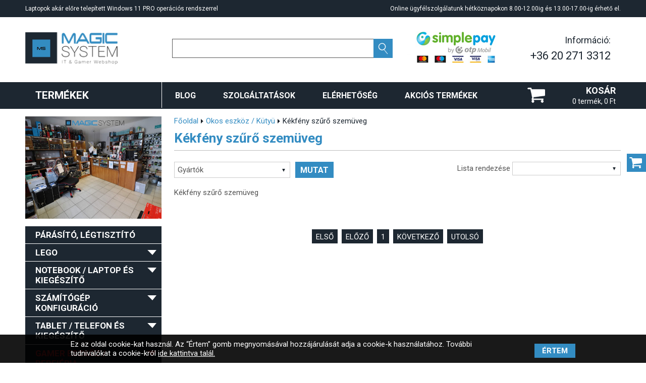

--- FILE ---
content_type: text/html; charset=utf-8
request_url: https://www.magicsystem.hu/hu/kategoriak/kekfeny-szuro-szemuveg
body_size: 10272
content:
<!DOCTYPE html>
<html lang="hu">
<head>
<meta http-equiv="content-type" content="text/html; charset=UTF-8">
<meta name="viewport" content="width=device-width, initial-scale=1.0, user-scalable=no">
<link rel="dns-prefetch" href="//fonts.googleapis.com">
<link rel="dns-prefetch" href="//connect.facebook.net">
<link rel="dns-prefetch" href="//ajax.googleapis.com">
<link href="/icon.57.png" rel="apple-touch-icon" type="image/png">
<link href="/icon.72.png" rel="apple-touch-icon" type="image/png" sizes="72x72">
<link href="/icon.114.png" rel="apple-touch-icon" type="image/png" sizes="114x114">
<link rel="icon" href="/favicon.png">
<title>Kékfény szűrő szemüveg | Magic System Számítástechnika - Kapuvár</title>
<meta name="description" content="Kékfény szűrő szemüveg">
<meta property="og:title" content="Kékfény szűrő szemüveg | Magic System Számítástechnika - Kapuvár">
<meta property="og:site_name" content="Magic System Számítástechnika - Kapuvár">
<meta property="og:url" content="https://www.magicsystem.hu/hu/kategoriak/kekfeny-szuro-szemuveg">
<meta property="og:type" content="website">
<meta property="og:description" content="Kékfény szűrő szemüveg">
<meta property="og:image" content="https://www.magicsystem.hu/logo_for_fb.png?v=516">
<meta property="og:image:width" content="350">
<meta property="og:image:height" content="210">
<link href="https://fonts.googleapis.com/css?family=Roboto:400,700&display=swap&subset=latin-ext" rel="stylesheet">
<link rel="stylesheet" type="text/css" href="/css/font-awesome.min.css" media="all">
<link rel="stylesheet" type="text/css" href="/css/style.min.css?v=20" media="all">
<link rel="preload" href="/css/jquery-ui.css" as="style">
<link rel="preload" href="/css/colorbox.css" as="style">
<link rel="preload" href="/css/cookie_accept.css" as="style">
<link rel="preload" href="//ajax.googleapis.com/ajax/libs/jquery/1.12.4/jquery.min.js" as="script">
<script type="text/javascript">
var jQl={q:[],dq:[],gs:[],ready:function(a){"function"==typeof a&&jQl.q.push(a);return jQl},getScript:function(a,c){jQl.gs.push([a,c])},unq:function(){for(var a=0;a<jQl.q.length;a++)jQl.q[a]();jQl.q=[]},ungs:function(){for(var a=0;a<jQl.gs.length;a++)jQuery.getScript(jQl.gs[a][0],jQl.gs[a][1]);jQl.gs=[]},bId:null,boot:function(a){"undefined"==typeof window.jQuery.fn?jQl.bId||(jQl.bId=setInterval(function(){jQl.boot(a)},25)):(jQl.bId&&clearInterval(jQl.bId),jQl.bId=0,jQl.unqjQdep(),jQl.ungs(),jQuery(jQl.unq()), "function"==typeof a&&a())},booted:function(){return 0===jQl.bId},loadjQ:function(a,c){setTimeout(function(){var b=document.createElement("script");b.src=a;document.getElementsByTagName("head")[0].appendChild(b)},1);jQl.boot(c)},loadjQdep:function(a){jQl.loadxhr(a,jQl.qdep)},qdep:function(a){a&&("undefined"!==typeof window.jQuery.fn&&!jQl.dq.length?jQl.rs(a):jQl.dq.push(a))},unqjQdep:function(){if("undefined"==typeof window.jQuery.fn)setTimeout(jQl.unqjQdep,50);else{for(var a=0;a<jQl.dq.length;a++)jQl.rs(jQl.dq[a]); jQl.dq=[]}},rs:function(a){var c=document.createElement("script");document.getElementsByTagName("head")[0].appendChild(c);c.text=a},loadxhr:function(a,c){var b;b=jQl.getxo();b.onreadystatechange=function(){4!=b.readyState||200!=b.status||c(b.responseText,a)};try{b.open("GET",a,!0),b.send("")}catch(d){}},getxo:function(){var a=!1;try{a=new XMLHttpRequest}catch(c){for(var b=["MSXML2.XMLHTTP.5.0","MSXML2.XMLHTTP.4.0","MSXML2.XMLHTTP.3.0","MSXML2.XMLHTTP","Microsoft.XMLHTTP"],d=0;d<b.length;++d){try{a= new ActiveXObject(b[d])}catch(e){continue}break}}finally{return a}}};if("undefined"==typeof window.jQuery){var $=jQl.ready,jQuery=$;$.getScript=jQl.getScript};
	jQl.loadjQ('//ajax.googleapis.com/ajax/libs/jquery/1.12.4/jquery.min.js');
	jQl.loadjQdep('//ajax.googleapis.com/ajax/libs/jqueryui/1.11.3/jquery-ui.min.js');
	jQl.loadjQdep('/js/jquery.colorbox-min.js');
var currency_code = 'HUF';
var conversion_tracking = {
    services: ['facebook', 'gtm', 'arukereso'],
    events: [],
    clear: function() {this.events=[]},
    push: function(event) {this.events.push(event);document.dispatchEvent(new CustomEvent('conversionEventAdded',{detail:this}))}
};
(function(t, r, a, c, k, i, n, g) {t['ROIDataObject'] = k;
t[k]=t[k]||function(){(t[k].q=t[k].q||[]).push(arguments)},t[k].c=i;n=r.createElement(a),
g=r.getElementsByTagName(a)[0];n.async=1;n.src=c;g.parentNode.insertBefore(n,g)
})(window, document, 'script', '//www.arukereso.hu/ocm/sdk.js', 'arukereso', 'hu');
var arukereso_conversion_public_key = 'uLJtAPq3KJaz7325G2Ztf6RXLC2Zdn7qPh3y';
</script>
<!-- Google Tag Manager -->
<script>(function(w,d,s,l,i){w[l]=w[l]||[];w[l].push({'gtm.start':
new Date().getTime(),event:'gtm.js'});var f=d.getElementsByTagName(s)[0],
j=d.createElement(s),dl=l!='dataLayer'?'&l='+l:'';j.async=true;j.src=
'https://www.googletagmanager.com/gtm.js?id='+i+dl;f.parentNode.insertBefore(j,f);
})(window,document,'script','dataLayer','GTM-NJLC3X5');</script>
<!-- End Google Tag Manager -->
<!-- Facebook Pixel Code -->
<script>
!function(f,b,e,v,n,t,s)
{if(f.fbq)return;n=f.fbq=function(){n.callMethod?
n.callMethod.apply(n,arguments):n.queue.push(arguments)};
if(!f._fbq)f._fbq=n;n.push=n;n.loaded=!0;n.version='2.0';
n.queue=[];t=b.createElement(e);t.async=!0;
t.src=v;s=b.getElementsByTagName(e)[0];
s.parentNode.insertBefore(t,s)}(window,document,'script',
'https://connect.facebook.net/en_US/fbevents.js');
 fbq('init', '706979216836077'); 
fbq('track', 'PageView');
</script>
<noscript>
 <img height="1" width="1" 
src="https://www.facebook.com/tr?id=706979216836077&ev=PageView
&noscript=1"/>
</noscript>
<!-- End Facebook Pixel Code -->
</head>
<body>
	
	<!-- Google Tag Manager (noscript) -->
	<noscript>
		<iframe src="https://www.googletagmanager.com/ns.html?id=GTM-NJLC3X5" height="0" width="0" style="display:none;visibility:hidden"></iframe>
	</noscript>
	<!-- End Google Tag Manager (noscript) -->
	
	<div id="page" class="clearfix">

		<header id="header" class="clearfix">
			<div id="top-line" class="clearfix">
				<div class="inner clearfix">
					<div class="left"><p>Laptopok akár előre telepített Windows 11 PRO operációs rendszerrel</p>
</div>
					<div class="right"><p>Online ügyfélszolgálatunk hétköznapokon 8.00-12.00ig és 13.00-17.00-ig érhető el.</p>
</div>
				</div>
			</div>
			<div class="inner clearfix">
				<div class="clearfix logo-wrapper">		
					<a href="/hu"><img class="logo" src="/logo.png?v=3" alt="Magic System" width="183" height="60"></a>
				</div>
				<div class="search-wrapper clearfix"><form method="get" action="/hu/kategoriak">
					<input type="text" class="input-text" value="" name="keyword"><input type="submit" value="Keresés">
				</form></div>
				<div class="simplepay">
					<img class="lazy" data-src="/images/simplepay_bankcard_logos_top_01.jpg" alt="SimplePay - Online bankkártyás fizetés" width="193" height="64">
				</div>
				<div class="phone">
					<div>Információ:</div>
					<div>+36 20 271 3312</div>
				</div>
			</div>
			<div class="clearfix" id="header-inside"><div class="inner clearfix">
				<div class="nav-rect">Termékek</div>
				<div class="nav-wrapper clearfix">
					<div id="mobile-menu" class="clearfix">
						<div class="fa fa-bars"></div>
						<span>Navigáció</span>
					</div>
					<nav class="clearfix">	
						<ul class="nav clearfix" id="main-menu">
							<li><a href="/hu/blog">Blog</a></li>
							<li><a href="/hu/szolgaltatasok">Szolgáltatások</a></li>
							<li><a href="/hu/elerhetoseg">Elérhetőség</a></li>
							<li><a href="/hu/akcios-termekek">AKCIÓS termékek</a></li>
						</ul>
					</nav>
				</div>
				<a href="/hu/kosar" class="cart-wrapper">
					<div>Kosár</div>
					<div class="input-cart">0 termék, 0 Ft</div>
				</a>
			</div></div>
		</header>
	
		<section class="clearfix" id="main">

			<div class="inner clearfix">
			
			<aside id="sidebar1">
				<div class="clearfix uzletfoto"> <img class="lazy" data-src="/files/uzlet.jpg" alt=""> </div><div class="clearfix"> <input type="hidden" id="category_alias" value="/hu/kategoriak/kekfeny-szuro-szemuveg">
<div class="shopnav-header">Termékek <div>+</div></div>
<ul class="nav clearfix shopnav"><li class=""><div><a href="/hu/kategoriak/parasito-legtisztito-1">Párásító, légtisztító</a></div></li><li class=""><div><a href="/hu/kategoriak/lego">LEGO</a></div><span class="down"></span><ul class="nav clearfix subcat"><li class=""><div><a href="/hu/kategoriak/star-wars">Star Wars™</a></div></li><li class=""><div><a href="/hu/kategoriak/technic">Technic™</a></div></li><li class=""><div><a href="/hu/kategoriak/city">City</a></div></li><li class=""><div><a href="/hu/kategoriak/viragok">Virágok</a></div></li><li class=""><div><a href="/hu/kategoriak/marvel">Marvel</a></div></li><li class=""><div><a href="/hu/kategoriak/classic">Classic</a></div></li><li class=""><div><a href="/hu/kategoriak/ninjago">NINJAGO®</a></div></li><li class=""><div><a href="/hu/kategoriak/creator-3-in-1">Creator 3 in 1</a></div></li><li class=""><div><a href="/hu/kategoriak/minecraft™">Minecraft™</a></div></li><li class=""><div><a href="/hu/kategoriak/speed-champions">Speed Champions</a></div></li><li class=""><div><a href="/hu/kategoriak/duplo">DUPLO®</a></div></li><li class=""><div><a href="/hu/kategoriak/dots">DOTS</a></div></li><li class=""><div><a href="/hu/kategoriak/minifigurak-1">Minifigurák</a></div></li><li class=""><div><a href="/hu/kategoriak/bluey">Bluey</a></div></li><li class=""><div><a href="/hu/kategoriak/super-mario">Super Mario</a></div></li><li class=""><div><a href="/hu/kategoriak/disney">Disney™</a></div></li><li class=""><div><a href="/hu/kategoriak/harry-potter">Harry Potter™</a></div></li><li class=""><div><a href="/hu/kategoriak/jurassic-world">Jurassic World™</a></div></li><li class=""><div><a href="/hu/kategoriak/friends">Friends</a></div></li><li class=""><div><a href="/hu/kategoriak/spiderman">Spiderman</a></div></li><li class=""><div><a href="/hu/kategoriak/icons">ICONS™</a></div></li><li class=""><div><a href="/hu/kategoriak/animal-crossing">Animal Crossing™</a></div></li></ul></li><li class=""><div><a href="/hu/kategoriak/notebook--laptop--kiegeszito">Notebook / Laptop és Kiegészítő</a></div><span class="down"></span><ul class="nav clearfix subcat"><li class="default"><div><a href="/hu/kategoriak/notebook-1">Notebook / Laptop</a></div><span class="down"></span><ul class="nav clearfix subcat"><li class=""><div><a href="/hu/kategoriak/msi-laptopok">Msi Laptopok</a></div></li><li class=""><div><a href="/hu/kategoriak/acer-laptopok">Acer Laptopok</a></div></li><li class=""><div><a href="/hu/kategoriak/dell-laptopok">DELL laptopok</a></div></li><li class=""><div><a href="/hu/kategoriak/asus-laptopok">Asus laptopok</a></div></li><li class=""><div><a href="/hu/kategoriak/lenovo-laptopok">Lenovo laptopok</a></div></li><li class=""><div><a href="/hu/kategoriak/hp-laptopok">HP laptopok</a></div></li><li class=""><div><a href="/hu/kategoriak/felujitott-laptop">Felújított laptop</a></div></li></ul></li><li class="red"><div><a href="/hu/kategoriak/gamer-notebook">Gamer notebook</a></div></li><li class=""><div><a href="/hu/kategoriak/laptop-kiegeszito">Laptop kiegészítők</a></div><span class="down"></span><ul class="nav clearfix subcat"><li class=""><div><a href="/hu/kategoriak/dokkolo">Dokkoló</a></div></li><li class=""><div><a href="/hu/kategoriak/billetnyuzet-matrica">Billetnyűzet Matrica</a></div></li><li class=""><div><a href="/hu/kategoriak/beepito-keret-laptophoz">Beépítő keret laptophoz</a></div></li></ul></li><li class=""><div><a href="/hu/kategoriak/laptop-taska">Laptop táska</a></div></li><li class=""><div><a href="/hu/kategoriak/laptop-huto">Laptop hűtő</a></div></li><li class=""><div><a href="/hu/kategoriak/laptop-tolto-1">Laptop töltő</a></div></li></ul></li><li class=""><div><a href="/hu/kategoriak/-szamitogep-konfiguracio">Számítógép konfiguráció</a></div><span class="down"></span><ul class="nav clearfix subcat"><li class=""><div><a href="/hu/kategoriak/felujitott-szamitogepek">Felújított számítógépek</a></div></li><li class=""><div><a href="/hu/kategoriak/otthoni-es-irodai-szamitogep">Otthoni és Irodai Számítógépek</a></div></li><li class="red"><div><a href="/hu/kategoriak/gamer-szamitogep">Gamer számítógép</a></div></li><li class=""><div><a href="/hu/kategoriak/asztali-szamitogep-csomagajanlatok">Asztali Számítógép csomagajánlatok</a></div></li></ul></li><li class=""><div><a href="/hu/kategoriak/tablet--telefon-es-kiegeszito">Tablet / Telefon és Kiegészítő</a></div><span class="down"></span><ul class="nav clearfix subcat"><li class="default"><div><a href="/hu/kategoriak/tablet-1">Tablet</a></div></li><li class=""><div><a href="/hu/kategoriak/tablet-tartozek">Tablet Tartozék</a></div><span class="down"></span><ul class="nav clearfix subcat"><li class=""><div><a href="/hu/kategoriak/erintoceruza">Érintőceruza</a></div></li><li class="default"><div><a href="/hu/kategoriak/tablettok">Tablet Tok</a></div></li></ul></li><li class=""><div><a href="/hu/kategoriak/mobiltelefon">Mobiltelefon</a></div></li><li class=""><div><a href="/hu/kategoriak/mobiltelefon-tartozek">Mobiltelefon tartozék</a></div><span class="down"></span><ul class="nav clearfix subcat"><li class=""><div><a href="/hu/kategoriak/mobiltelefon-tok">Mobiltelefon tok</a></div></li><li class=""><div><a href="/hu/kategoriak/uvegfolia">Mobiltelefon Üvegfólia</a></div></li></ul></li><li class=""><div><a href="/hu/kategoriak/toltokabel">Töltő- és adatkábel</a></div><span class="down"></span><ul class="nav clearfix subcat"><li class=""><div><a href="/hu/kategoriak/iphone-toltokabel">iPhone töltőkábel</a></div></li><li class=""><div><a href="/hu/kategoriak/type-c">Type-C kábel</a></div></li><li class=""><div><a href="/hu/kategoriak/micro-usb-">Micro USB</a></div></li></ul></li><li class=""><div><a href="/hu/kategoriak/fali-tolto--adapter">Fali Töltő / Adapter</a></div></li><li class=""><div><a href="/hu/kategoriak/autos-tolto">Autós töltő</a></div></li><li class=""><div><a href="/hu/kategoriak/autos-tarto">Autós tartó</a></div></li><li class=""><div><a href="/hu/kategoriak/vezetek-nelkuli-tolto">Vezeték nélküli töltő</a></div></li><li class=""><div><a href="/hu/kategoriak/usb-1">USB Átalakító</a></div></li></ul></li><li class="red"><div><a href="/hu/kategoriak/gamer-eszkozok">Gamer eszköz / perfiéria</a></div><span class="down"></span><ul class="nav clearfix subcat"><li class=""><div><a href="/hu/kategoriak/vr-eszkozok-kiegeszitok">VR eszközök, kiegészítők</a></div></li><li class="red"><div><a href="/hu/kategoriak/gamer-eger">Egér</a></div></li><li class="default"><div><a href="/hu/kategoriak/egerpad">Egérpad</a></div></li><li class="red"><div><a href="/hu/kategoriak/gamer-billentyuzet">Billentyűzet</a></div></li><li class=""><div><a href="/hu/kategoriak/headset">Mikrofonos Fejhallgató / Headset</a></div></li><li class=""><div><a href="/hu/kategoriak/kormany">Kormány</a></div></li><li class=""><div><a href="/hu/kategoriak/hatizsak">Hátizsák</a></div></li><li class=""><div><a href="/hu/kategoriak/mikrofon-2">Mikrofon</a></div></li><li class=""><div><a href="/hu/kategoriak/huto">Notebook Hűtő</a></div></li><li class=""><div><a href="/hu/kategoriak/gamer-szek">Gamer szék</a></div></li><li class=""><div><a href="/hu/kategoriak/csuklotamasz">Csuklótámasz</a></div></li><li class=""><div><a href="/hu/kategoriak/gamer-jatekvezerlo">Játékvezérlő</a></div></li></ul></li><li class=""><div><a href="/hu/kategoriak/szamitogep-periferia">Számítógép eszköz / periféria</a></div><span class="down"></span><ul class="nav clearfix subcat"><li class=""><div><a href="/hu/kategoriak/prezenter">Prezenter</a></div></li><li class=""><div><a href="/hu/kategoriak/eger--billentyuzet">Egér / Billentyűzet</a></div><span class="down"></span><ul class="nav clearfix subcat"><li class="default"><div><a href="/hu/kategoriak/billentyuzet">Billentyűzet</a></div></li><li class="default"><div><a href="/hu/kategoriak/eger">Egér</a></div><span class="down"></span><ul class="nav clearfix subcat"><li class="default"><div><a href="/hu/kategoriak/vezetekes-1">Vezetékes</a></div></li><li class="default"><div><a href="/hu/kategoriak/vezeteknelkuli-1">Vezeték nélküli</a></div></li></ul></li><li class=""><div><a href="/hu/kategoriak/billentyuzet--eger-kombo">Billentyűzet + Egér Kombó</a></div></li></ul></li><li class=""><div><a href="/hu/kategoriak/ful-fejhallgato">Fül- / Fejhallgató</a></div><span class="down"></span><ul class="nav clearfix subcat"><li class=""><div><a href="/hu/kategoriak/bluetoothos-fejhallgato">Bluetoothos fül-/fejhallgató</a></div></li><li class=""><div><a href="/hu/kategoriak/fulhallgato">Vezetékes Fülhallgató</a></div></li><li class=""><div><a href="/hu/kategoriak/fejhallgato">Vezetékes Fejhallgató / Headset</a></div></li></ul></li><li class=""><div><a href="/hu/kategoriak/hangszoro-hangfal">Hangszóró / Hangfal</a></div><span class="down"></span><ul class="nav clearfix subcat"><li class="default"><div><a href="/hu/kategoriak/hangszoro">PC Hangfal</a></div></li><li class=""><div><a href="/hu/kategoriak/bluetooth-hangszoro">Bluetoothos Hordozható hangszóró</a></div></li><li class=""><div><a href="/hu/kategoriak/hangprojektor-1">Hangprojektor</a></div></li><li class=""><div><a href="/hu/kategoriak/mini-hifi">Mini Hifi</a></div></li></ul></li><li class=""><div><a href="/hu/kategoriak/kulso-hdd-haz">Külső HDD / SSD ház</a></div></li><li class=""><div><a href="/hu/kategoriak/szoftver">Szoftver</a></div></li><li class=""><div><a href="/hu/kategoriak/hangkartya">Hangkártya</a></div></li><li class=""><div><a href="/hu/kategoriak/usb-hub">USB HUB</a></div></li><li class=""><div><a href="/hu/kategoriak/kartyaolvaso">Kártyaolvasó</a></div></li><li class=""><div><a href="/hu/kategoriak/mikrofon">PC Mikrofon</a></div></li><li class=""><div><a href="/hu/kategoriak/webkamera">Webkamera</a></div></li></ul></li><li class=""><div><a href="/hu/kategoriak/szamitogep-alkatreszek">Számítógép Alkatrészek</a></div><span class="down"></span><ul class="nav clearfix subcat"><li class="default"><div><a href="/hu/kategoriak/alaplap">Alaplap</a></div><span class="down"></span><ul class="nav clearfix subcat"><li class="default"><div><a href="/hu/kategoriak/intel">INTEL socket</a></div></li><li class="default"><div><a href="/hu/kategoriak/amd">AMD socket</a></div></li></ul></li><li class="default"><div><a href="/hu/kategoriak/ssd">SSD meghajtó</a></div></li><li class=""><div><a href="/hu/kategoriak/hdd">HDD Merevlemez</a></div><span class="down"></span><ul class="nav clearfix subcat"><li class=""><div><a href="/hu/kategoriak/szamitogepbe">Asztali gépbe</a></div></li><li class=""><div><a href="/hu/kategoriak/notebookba">Notebookba</a></div></li></ul></li><li class=""><div><a href="/hu/kategoriak/rendszerhuto">Rendszerhűtő</a></div></li><li class=""><div><a href="/hu/kategoriak/hutopaszta">Hűtőpaszta</a></div></li><li class="default"><div><a href="/hu/kategoriak/memoria">RAM Memória</a></div><span class="down"></span><ul class="nav clearfix subcat"><li class="default"><div><a href="/hu/kategoriak/notebook-memoria">Notebookba</a></div></li><li class="default"><div><a href="/hu/kategoriak/desktop">Asztali gépbe</a></div></li></ul></li><li class=""><div><a href="/hu/kategoriak/gephaz">Számítógép ház</a></div></li><li class=""><div><a href="/hu/kategoriak/beepito-keret-pc">Beépítő keret PC</a></div></li><li class="default"><div><a href="/hu/kategoriak/optikai-meghajto">Optikai meghajtó</a></div></li><li class="default"><div><a href="/hu/kategoriak/processzor">Processzor</a></div><span class="down"></span><ul class="nav clearfix subcat"><li class=""><div><a href="/hu/kategoriak/intel-1">Intel CPU</a></div></li><li class=""><div><a href="/hu/kategoriak/amd-2">AMD CPU</a></div></li></ul></li><li class=""><div><a href="/hu/kategoriak/processzor-huto">Processzor hűtő</a></div></li><li class="default"><div><a href="/hu/kategoriak/tapegyseg">Tápegység</a></div></li><li class=""><div><a href="/hu/kategoriak/soros-bovitokartya">Soros (RS232)</a></div></li><li class="default"><div><a href="/hu/kategoriak/videokartya">Videokártya</a></div><span class="down"></span><ul class="nav clearfix subcat"><li class="default"><div><a href="/hu/kategoriak/amd-1">AMD</a></div></li><li class="default"><div><a href="/hu/kategoriak/nvidia">NVIDIA</a></div></li></ul></li><li class=""><div><a href="/hu/kategoriak/bovitokartya">Bővítőkártya</a></div></li></ul></li><li class=""><div><a href="/hu/kategoriak/monitor--tv--fali-konzol">Monitor / TV + Tartó konzol</a></div><span class="down"></span><ul class="nav clearfix subcat"><li class="default"><div><a href="/hu/kategoriak/monitor">Monitor</a></div></li><li class=""><div><a href="/hu/kategoriak/tv">TV</a></div></li><li class=""><div><a href="/hu/kategoriak/fali-konzol">Tartó konzol</a></div></li></ul></li><li class="default"><div><a href="/hu/kategoriak/szkenner">Szkenner</a></div></li><li class="default"><div><a href="/hu/kategoriak/nyomtato">Nyomtatás / Szkennelés</a></div><span class="down"></span><ul class="nav clearfix subcat"><li class=""><div><a href="/hu/kategoriak/tintasugaras-nyomtato">Tintasugaras nyomtató</a></div></li><li class=""><div><a href="/hu/kategoriak/patron">Tintapatron</a></div><span class="down"></span><ul class="nav clearfix subcat"><li class=""><div><a href="/hu/kategoriak/eredeti">Eredeti</a></div></li><li class=""><div><a href="/hu/kategoriak/utangyartott">Utángyártott</a></div></li></ul></li><li class=""><div><a href="/hu/kategoriak/lezer-nyomtato">Lézer nyomtató</a></div></li><li class=""><div><a href="/hu/kategoriak/toner">Toner - Lézer</a></div><span class="down"></span><ul class="nav clearfix subcat"><li class=""><div><a href="/hu/kategoriak/eredeti-1">Eredeti</a></div></li><li class=""><div><a href="/hu/kategoriak/utangyartott-1">Utángyártott</a></div></li></ul></li><li class="default"><div><a href="/hu/kategoriak/szkenner">Szkenner</a></div></li><li class=""><div><a href="/hu/kategoriak/fenymasolopapir--nyomtatopapir">Fénymásolópapír</a></div></li></ul></li><li class=""><div><a href="/hu/kategoriak/irodatechnika">Irodatechnika</a></div><span class="down"></span><ul class="nav clearfix subcat"><li class=""><div><a href="/hu/kategoriak/szunetmentes-tapegyseg">Szünetmentes Tápegység</a></div></li><li class=""><div><a href="/hu/kategoriak/szunetmentes-akku">Szünetmentes akku</a></div></li><li class=""><div><a href="/hu/kategoriak/cimkenyomtato">Címkenyomtató</a></div></li><li class=""><div><a href="/hu/kategoriak/230v-eloszto--hosszabbito">230V Elosztó Hosszabbító</a></div></li><li class=""><div><a href="/hu/kategoriak/elemaklumulator">Elem / Akkumulátor</a></div><span class="down"></span><ul class="nav clearfix subcat"><li class=""><div><a href="/hu/kategoriak/baby-elem">Baby elem</a></div></li><li class=""><div><a href="/hu/kategoriak/goliat-elem">Góliát elem</a></div></li><li class=""><div><a href="/hu/kategoriak/feltartos-elem">Féltartós elem</a></div></li><li class=""><div><a href="/hu/kategoriak/mikro-elem">Mikró elem</a></div></li><li class=""><div><a href="/hu/kategoriak/fotoelem">Fotóelem</a></div></li><li class=""><div><a href="/hu/kategoriak/ceruza-elem">Ceruza elem</a></div></li><li class=""><div><a href="/hu/kategoriak/gombelem">Gombelem</a></div></li></ul></li><li class=""><div><a href="/hu/kategoriak/iratmegsemmisito">Iratmegsemmisítő</a></div></li><li class=""><div><a href="/hu/kategoriak/laminalo">Lamináló</a></div></li><li class=""><div><a href="/hu/kategoriak/tisztitoszer">Tisztítószer</a></div></li><li class=""><div><a href="/hu/kategoriak/ip-kamera">IP Kamera</a></div></li></ul></li><li class=""><div><a href="/hu/kategoriak/halozati-eszkozok">Hálózati eszközök</a></div><span class="down"></span><ul class="nav clearfix subcat"><li class=""><div><a href="/hu/kategoriak/usb---lan">USB - LAN</a></div></li><li class=""><div><a href="/hu/kategoriak/rj45">RJ45</a></div></li><li class=""><div><a href="/hu/kategoriak/krimpelo-fogo">Szerszámok</a></div></li><li class=""><div><a href="/hu/kategoriak/powerline-adapter">PowerLine Adapter</a></div></li><li class=""><div><a href="/hu/kategoriak/nas-szerver">NAS szerver</a></div></li><li class=""><div><a href="/hu/kategoriak/halozati-kartya">Hálózati Kártya</a></div></li><li class=""><div><a href="/hu/kategoriak/switch">Switch</a></div></li><li class=""><div><a href="/hu/kategoriak/wifi-vevo">WiFi vevő</a></div></li><li class=""><div><a href="/hu/kategoriak/bluetooth-vevo">Bluetooth vevő</a></div></li><li class=""><div><a href="/hu/kategoriak/modem">Modem</a></div></li><li class="default"><div><a href="/hu/kategoriak/router">Router</a></div></li><li class=""><div><a href="/hu/kategoriak/wifi-jelerosito">WiFi jelerősítő</a></div></li><li class=""><div><a href="/hu/kategoriak/fali-aljzat">Fali aljzat</a></div></li></ul></li><li class=""><div><a href="/hu/kategoriak/adathordozo">Adathordozó</a></div><span class="down"></span><ul class="nav clearfix subcat"><li class=""><div><a href="/hu/kategoriak/kulso-ssd-meghajto">Külső SSD meghajtó</a></div></li><li class=""><div><a href="/hu/kategoriak/cd--dvd">CD \ DVD</a></div></li><li class=""><div><a href="/hu/kategoriak/kulso-hdd">Külső Merevlemez</a></div></li><li class=""><div><a href="/hu/kategoriak/memoriakartya">Memóriakártya</a></div></li><li class="default"><div><a href="/hu/kategoriak/pendrive">PenDrive</a></div></li></ul></li><li class=""><div><a href="/hu/kategoriak/jatekkonzol">Játékkonzol</a></div></li><li class=""><div><a href="/hu/kategoriak/okos-eszkoz">Okos eszköz / Kütyü</a></div><span class="down"></span><ul class="nav clearfix subcat"><li class=""><div><a href="/hu/kategoriak/okosora-aktivitasmero">Okosóra, aktivitásmérő</a></div></li><li class=""><div><a href="/hu/kategoriak/tv-okosito">TV okosító</a></div></li><li class="default"><div><a href="/hu/kategoriak/kulso-akkumulator">Külső akkumulátor</a></div></li><li class=""><div><a href="/hu/kategoriak/okosmerleg">Okosmérleg</a></div></li><li class=""><div><a href="/hu/kategoriak/kekfeny-szuro-szemuveg">Kékfény szűrő szemüveg</a></div></li></ul></li><li class="default"><div><a href="/hu/kategoriak/gps-">GPS navigáció</a></div></li><li class=""><div><a href="/hu/kategoriak/haztartasi-gep">Háztartási gép</a></div><span class="down"></span><ul class="nav clearfix subcat"><li class=""><div><a href="/hu/kategoriak/forrolevegos-suto">Forrólevegős sütő</a></div></li><li class=""><div><a href="/hu/kategoriak/porszivo">Porszívó</a></div></li><li class=""><div><a href="/hu/kategoriak/konyhai-robotgep">Konyhai robotgép</a></div></li><li class=""><div><a href="/hu/kategoriak/-furo-csavarozo">Fúró-csavarozó</a></div></li><li class=""><div><a href="/hu/kategoriak/parasito-legtisztito">Párásító, légtisztító</a></div></li><li class=""><div><a href="/hu/kategoriak/lombfuvo">Lombfúvó</a></div></li><li class=""><div><a href="/hu/kategoriak/kavefozo">Kávéfőző</a></div></li><li class=""><div><a href="/hu/kategoriak/orrfuresz">Orrfűrész</a></div></li><li class=""><div><a href="/hu/kategoriak/robotporszivo">Robotporszívó</a></div></li></ul></li><li class=""><div><a href="/hu/kategoriak/szepsegapolas-es-egeszseg">Szépségápolás és egészség</a></div><span class="down"></span><ul class="nav clearfix subcat"><li class=""><div><a href="/hu/kategoriak/hajsutovas">Hajsütővas</a></div></li><li class=""><div><a href="/hu/kategoriak/hajszarito">Hajszárító</a></div></li><li class=""><div><a href="/hu/kategoriak/hajvago">Hajvágó</a></div></li></ul></li><li class=""><div><a href="/hu/kategoriak/kabelatalakito">Kábel / Átalakító</a></div><span class="down"></span><ul class="nav clearfix subcat"><li class=""><div><a href="/hu/kategoriak/230v-halozati-kabel--eloszto--hosszabbito">230V Tápkábel</a></div></li><li class=""><div><a href="/hu/kategoriak/atalakitok">Átalakító</a></div><span class="down"></span><ul class="nav clearfix subcat"><li class=""><div><a href="/hu/kategoriak/hang">Hang / Audio</a></div></li><li class=""><div><a href="/hu/kategoriak/kep">Kép / Video</a></div></li><li class=""><div><a href="/hu/kategoriak/lan-1">RJ45 - LAN</a></div></li></ul></li><li class=""><div><a href="/hu/kategoriak/kabel">PC / Audio / Video Kábel</a></div><span class="down"></span><ul class="nav clearfix subcat"><li class=""><div><a href="/hu/kategoriak/audio">Jack/RCA</a></div></li><li class=""><div><a href="/hu/kategoriak/hdmi">HDMI</a></div></li><li class=""><div><a href="/hu/kategoriak/lan">Patch kábel LAN</a></div></li><li class=""><div><a href="/hu/kategoriak/vga">VGA/D-sub</a></div></li><li class=""><div><a href="/hu/kategoriak/adatkabel">SATA Adatkábel</a></div></li><li class=""><div><a href="/hu/kategoriak/optikai">Optikai</a></div></li><li class=""><div><a href="/hu/kategoriak/pc-belso-kabelek">PC belső kábelek</a></div></li><li class=""><div><a href="/hu/kategoriak/dvi">DVI</a></div></li><li class=""><div><a href="/hu/kategoriak/usb">USB</a></div></li><li class=""><div><a href="/hu/kategoriak/displayport">DisplayPort</a></div></li><li class=""><div><a href="/hu/kategoriak/telefonkabel">Telefonkábel / Koax kábel</a></div></li></ul></li></ul></li><li class=""><div><a href="/hu/kategoriak/hardver-penztarca">Hardver pénztárca</a></div></li><li class=""><div><a href="/hu/kategoriak/fenyforrasok">Fényforrások</a></div></li><li class=""><div><a href="/hu/kategoriak/allo-ventilator">Álló ventilátor</a></div></li><li class=""><div><a href="/hu/kategoriak/magasnyomasu-moso">Magasnyomású mosó</a></div></li><li class=""><div><a href="/hu/kategoriak/szerszamkeszlet">Szerszámkészlet</a></div></li><li class=""><div><a href="/hu/kategoriak/gumicsonak">Gumicsónak</a></div></li><li class=""><div><a href="/hu/kategoriak/elektromos-roller">Elektromos roller</a></div></li><li class=""><div><a href="/hu/kategoriak/all-in-one-szamitogep">All in One számítógép</a></div></li><li class=""><div><a href="/hu/kategoriak/medence">Medence</a></div></li><li class=""><div><a href="/hu/kategoriak/elektromos-funyiro">Elektromos fűnyíró</a></div></li><li class=""><div><a href="/hu/kategoriak/dron">DRÓN</a></div></li><li class=""><div><a href="/hu/kategoriak/tulfeszultseg-vedo">Túlfeszültség védő</a></div></li><li class=""><div><a href="/hu/kategoriak/hajsutovas-1">Hajsütővas</a></div></li><li class=""><div><a href="/hu/kategoriak/vonalkodolvaso">Vonalkódolvasó</a></div></li><li class=""><div><a href="/hu/kategoriak/akciokamera">Akciókamera</a></div></li><li class=""><div><a href="/hu/kategoriak/projektor">Projektor</a></div></li><li class=""><div><a href="/hu/kategoriak/goztisztito-1">Gőztisztító</a></div></li></ul> </div><div class="clearfix sidebar-icons"> <a href="/hu/kategoriak">
	<div class="icon icon-box"></div>
	<div>
		<div>Raktárkészletről szállítunk</div>
		<div>Termékeink Kapuváron az üzletben azonnal átvehetőek</div>
	</div>
</a>
<a href="/hu/hazhozszallitas">
	<div class="icon icon-truck"></div>
	<div>
		<div>Házhozszállítás</div>
		<div>Gyors kiszállítás, országosan</div>
	</div>
</a>
<a href="/hu/szerviz-es-garancia">
	<div class="icon icon-sheet"></div>
	<div>
		<div>Garancia minden termékre</div>
		<div>Gyors rugalmas ügyintézés</div>
	</div>
</a>
<a href="/hu/fizetes-info">
	<div class="icon icon-bankcard"></div>
	<div>
		<div>Bankártyával is fizethetsz</div>
		<div>Biztonságos online fizetés</div>
	</div>
</a>
<a href="/hu/cofidis-aruhitel">
	<div class="icon icon-cofidis"></div>
	<div>
		<div>Cofidis áruhitel</div>
		<div>Fizethetsz részletekben is</div>
	</div>
</a>
<a href="/hu/rolunk">
	<div class="icon icon-target"></div>
	<div>
		<div>Fő célunk</div>
		<div>Bemutatkozás</div>
	</div>
</a>
<a href="/hu/blog">
	<div class="icon icon-comment"></div>
	<div>
		<div>Tippek, érdekességek</div>
		<div>Legfrissebb cikkeink</div>
	</div>
</a> </div>			</aside>			
			<div class="clearfix" id="content">

				<div id="breadcrumbs"><a href="/hu">Főoldal</a><span class="bc-arrow"></span><a href="/hu/kategoriak/okos-eszkoz">Okos eszköz / Kütyü</a><span class="bc-arrow"></span>Kékfény szűrő szemüveg</div>
				<div class="clearfix"><h1 class="title">Kékfény szűrő szemüveg</h1> 	<div style="clear:both;" class="clearfix">
		<div class="filters-wrapper clearfix"><form class="ui-form" method="post" action="/hu/kategoriak/kekfeny-szuro-szemuveg">
			<div style="display:none" id="selected-brands">
			
			</div>
			<select style="display:none;" name="brand[]" multiple="multiple">
<option data-id="78" value="78">SPIRIT OF GAMER</option><option data-id="93" value="93">XIAOMI</option>			</select>
			<div><span class="drop-down-input">Gyártók</span>
			<ul class="drop-down">
<li><label><span></span><div data-value="SPIRIT OF GAMER" data-id="78">SPIRIT OF GAMER</div></label></li><li><label><span></span><div data-value="XIAOMI" data-id="93">XIAOMI</div></label></li>			</ul></div>
			<input type="submit" name="filter-submit" class="input-submit" value="Mutat">
		</form></div>
		<div class="select-product-sorting-wrapper ui-form">
			Lista rendezése
			<select id="select-product-sorting">
				<option></option>
				<option value="1">Terméknév szerint növekvő</option>
				<option value="2">Terméknév szerint csökkenő</option>
				<option value="3">Ár szerint növekvő</option>
				<option value="4">Ár szerint csökkenő</option>
			</select>
		</div>
	</div>
<div class="category-description clearfix"><p>Kékfény szűrő szemüveg</p>
</div><div class="product-list clearfix"></div><div class="pager-box"><div class="pager"><a class="pager active first-pager" href="/hu/kategoriak/kekfeny-szuro-szemuveg/1">Első</a><a class="pager active prev-pager" href="/hu/kategoriak/kekfeny-szuro-szemuveg/1">Előző</a><a class="pager active num-pager" href="/hu/kategoriak/kekfeny-szuro-szemuveg/1">1</a><a class="pager active next-pager" href="/hu/kategoriak/kekfeny-szuro-szemuveg/1">Következő</a><a class="pager active last-pager" href="/hu/kategoriak/kekfeny-szuro-szemuveg/1">Utolsó</a></div>
</div><div class="clearfix bnr"></div>
<script type="text/javascript">
	$(function() {
		var bnr = $('#content .bnr');
		if(bnr.length > 0) {
			var products = $('#content .product-list-item');
			if(products.length > 5) {
				bnr.insertBefore(products.eq(4));
				products.eq(3).addClass('bb');
			}
		}

		var el = $('#category_alias');
		if(el.length > 0) {
			var box = $('<div/>', {'class':'category-childrens clearfix'});
			var link = $('.shopnav a[href="'+ el.val() +'"]');
			link.parent().siblings('ul').children('li').each(function(index, el) {
				el = $(this);
				var item = el.children('div').children('a');
				item.clone().appendTo(box);
			});
			if(box.find('a').length > 0) {
				var title = $('#content .title').first();
				box.insertAfter(title);
				title.addClass('before-categories');
			}
		}

		$('.drop-down-input').on('click', function() {
			var el = $(this);
			var next = el.next('.drop-down');
			$('.drop-down').not(next).hide();
			next.toggle();
		});
		$(document).on('click', function(e) {
			var el = $(e.target);
			if(el.closest('.drop-down').length === 0 && el.closest('.drop-down-input').length === 0) {
				$('.drop-down').hide();
			}
		});
		$('.drop-down label').on('click', function() {
			var el = $(this);
			el.children('span').toggleClass('checked');
			var list = el.closest('.drop-down');
			var text = '';
			var max_len = 18;
			var dotted = false;
			list.find('span.checked').each(function(index, el) {
				el = $(this);
				text += ', '+ el.next('div').html();
				if(text.length > max_len) {
					dotted = true;
					return false;
				}
			});
			text = text.substr(2);
			if(dotted) text += '...';
			if(text === '') text = 'Gyártók';
			list.prev('.drop-down-input').html(text);
		});

		$('.filters-wrapper .ui-form').on('submit', function(e) {
	    	$('.drop-down').each(function(index, el) {
	    		el = $(this);
	    		var select = el.parent().siblings('select');
	    		select.find('option').prop('selected', false);
	    		el.find('span.checked').each(function(index, el) {
	    			el = $(this);
	    			select.find('option[data-id="'+el.next('div').data('id')+'"]').prop('selected', true);
	    		});
	    	});
	    });

	    $('#selected-brands').find('input').each(function(index, el) {
			el = $(this);
			var list = el.parent().siblings('div').find('.drop-down');
			list.find('div[data-id="'+el.val()+'"]').each(function(index, el) {
				el = $(this);
				el.prev('span').addClass('checked');	
			});
			var text = '';
			var max_len = 18;
			var dotted = false;
			list.find('span.checked').each(function(index, el) {
				el = $(this);
				text += ', '+ el.next('div').html();
				if(text.length > max_len) {
					dotted = true;
					return false;
				}
			});
			text = text.substr(2);
			if(dotted) text += '...';
			if(text === '') text = 'Gyártók';
			list.prev('.drop-down-input').html(text);
	    });
	});
</script>

 </div>
				
				
			</div>
			</div>

		</section>	
		<footer class="clearfix" id="footer-first">
			<div class="inner clearfix">
				<div id="footer-col1">
					<ul class="nav">
						<li><a href="/hu/rolunk">Bemutatkozás</a></li>
						<li><a href="/hu/aszf">ÁSZF</a></li>
						<li><a href="/hu/adatvedelem">Adatvédelem</a></li>
						<li><a href="/hu/segitseg">Segítség</a></li>
						<li><a href="/hu/jogi-nyilatkozat">Jogi Nyilatkozat</a></li>
						<li><a href="/hu/elerhetoseg">Elérhetőség</a></li>
						<li><a href="/hu/impresszum">Impresszum</a></li>
						<li><a href="/hu/adattorlo-kod-tajekoztato">Adattörlő kód tájékoztató</a></li>
						<li><a href="/hu/termek-visszahivas-tajekoztato">Termék visszahívás tájékoztató</a></li>
						<li><a href="/hu/termek-forgalombol-kivonas-tajekoztato">Termék forgalomból kivonás tájékoztató</a></li>
					</ul>
					<div><a title="SimplePay - Online bankkártyás fizetés" href="http://simplepartner.hu/PaymentService/Fizetesi_tajekoztato.pdf" target="_blank"><img class="lazy" width="145" height="41" data-src="/images/simplepay_w240.png" alt="SimplePay vásárlói tájékoztató"></a></div>

					<div style="background:transparent;text-align:center;padding:0;margin-top:5px;width:120px;">
					<a title="Árukereső.hu" href="https://www.arukereso.hu/" style="display: block;border:0; padding:0;margin:0"><img style="padding: 0; margin:0; border:0" alt="Árukereső.hu" src="https://static.arukereso.hu/hu/logo-120.png"/></a>
					<a title="Árukereső.hu" style="line-height:16px;font-size: 11px; font-family: Arial, Verdana; color: #000" href="https://www.arukereso.hu/">Árukereső.hu</a>
					</div>
				</div>
				<div id="footer-col2">
					<a href="/hu/vasarlas"><div class="footer-box-row-1 footer-box-row clearfix">
						<div></div>
						<div><h3>Vásárlás</h3><p>Profi szakemberekkel, helyszíni megoldásokkal</p></div>
					</div></a>
					<a href="/hu/hazhozszallitas"><div class="footer-box-row-2 footer-box-row clearfix">
						<div></div>
						<div><h3>Házhozszállítás</h3><p>Profi szakemberekkel, helyszíni megoldásokkal</p></div>
					</div></a>
				</div>
				<div id="footer-col3">
					<a href="/hu/fizetes-info"><div class="footer-box-row-1 footer-box-row clearfix">
						<div></div>
						<div><h3>Fizetés</h3><p>Profi szakemberekkel, helyszíni megoldásokkal</p></div>
					</div></a>
					<a href="/hu/szerviz-es-garancia"><div class="footer-box-row-2 footer-box-row clearfix">
						<div></div>
						<div><h3>Szervíz és Garancia</h3><p>Profi szakemberekkel, helyszíni megoldásokkal</p></div>
					</div></a>
				</div>
				<div id="footer-col4">
					<div class="fb-page" data-href="https://www.facebook.com/magicsystem.hu" data-width="800" data-small-header="false" data-adapt-container-width="true" data-hide-cover="false" data-show-facepile="true" data-show-posts="false"><div class="fb-xfbml-parse-ignore"><a href="https://www.facebook.com/magicsystem.hu">MagicSystem</a></div></div>
				</div>
			</div>
		</footer>
		
		<footer class="clearfix" id="footer-second">
			<div class="inner clearfix">
				<p>© MAGIC SYSTEM</p>
				<a href="http://www.terpola.hu" title="Terpola Web &amp; Marketing"><img class="lazy" alt="Terpola Web &amp; Marketing" data-src="/images/terpola.png" width="96" height="18"></a>
			</div>
		</footer>

	</div>

	<div class="cart-add-indicator"><div>Termék a kosárba került!</div><div><a href="/hu/kosar" class="btn">Mutasd a kosaram</a><a href="#tovabb-nezelodok" class="btn" id="tovabb-nezelodok">Tovább nézelődök</a></div></div>
	<div class="hidden-cart">
		<div class="toggle-cart"></div>
		<div>
			<a href="/hu/kosar">Kosár</a>
			<div class="inner">
							</div>
		</div>
	</div>
	
	<script async type="text/javascript" src="/js/script.min.js?v=13"></script>
	<script async defer type="text/javascript" src="/js/page_exit.min.js?v=1"></script>
	<script async defer type="text/javascript" src="/js/cookie_accept.min.js"></script>
	<script async defer type="text/javascript" src="/js/conversion_tracker.v2.min.js"></script>

	<div id="fb-root"></div>
	<script>(function(d, s, id) {
	  var js, fjs = d.getElementsByTagName(s)[0];
	  if (d.getElementById(id)) return;
	  js = d.createElement(s); js.id = id; js.async = 1;
	  js.src = "//connect.facebook.net/hu_HU/sdk.js#xfbml=1&appId=302715799896217&version=v2.0";
	  fjs.parentNode.insertBefore(js, fjs);
	}(document, 'script', 'facebook-jssdk'));</script>
	<!-- MailerLite Universal -->
	<script>
	(function(m,a,i,l,e,r){ m['MailerLiteObject']=e;function f(){
	var c={ a:arguments,q:[]};var r=this.push(c);return "number"!=typeof r?r:f.bind(c.q);}
	f.q=f.q||[];m[e]=m[e]||f.bind(f.q);m[e].q=m[e].q||f.q;r=a.createElement(i);
	var _=a.getElementsByTagName(i)[0];r.async=1;r.src=l+'?v'+(~~(new Date().getTime()/1000000));
	_.parentNode.insertBefore(r,_);})(window, document, 'script', 'https://static.mailerlite.com/js/universal.js', 'ml');

	var ml_account = ml('accounts', '1708350', 'a9b1i6u7t9', 'load');
	</script>
	<!-- End MailerLite Universal -->
	
</body>
</html>

--- FILE ---
content_type: application/x-javascript
request_url: https://www.magicsystem.hu/js/conversion_tracker.v2.min.js
body_size: 675
content:
$(function(){function e(e){var a=e.detail;if(0===a.events.length)return!1;a.services.forEach(function(e,r){try{t[e]&&t[e](a.events)}catch(e){console.error(e)}}),a.clear()}var t={facebook:function(e){var r=1,a=window.setInterval(function(){"undefined"!=typeof fbq?(clearInterval(a),e.forEach(function(e){var r=null,a={};switch(a.content_type=e.params.content_type,e.type){case"view_content":r="ViewContent",e.params.price&&(a.value=parseFloat(e.params.price),a.currency=window.currency_code),e.params.content_name&&(a.content_name=e.params.content_name),e.params.category_list&&(a.content_category=e.params.category_list.join(" > ")),e.params.content_ids&&(a.content_ids=e.params.content_ids);break;case"add_to_cart":r="AddToCart",e.params.price&&(a.value=parseFloat(e.params.price),a.currency=window.currency_code),e.params.content_ids&&(a.content_ids=e.params.content_ids);break;case"purchase":r="Purchase",e.params.order&&(a.value=parseFloat(e.params.order.gross_amount),a.currency=e.params.order.currency,a.contents=[],e.params.order.items.forEach(function(e){a.contents.push({id:e.item_id,quantity:parseInt(e.quantity)})}))}if(!r)return!0;fbq("track",r,a)})):50<r++&&clearInterval(a)},500)},gtm:function(e){void 0!==window.dataLayer&&e.forEach(function(e){var r,a,t=null,n={};switch(e.type){case"view_content":t="view_item",a={},e.params.category_list&&e.params.category_list.forEach(function(e,r){a["item_category"+(0==r?"":"_"+(r+1))]=e}),e.params.content_name&&(a.item_name=e.params.content_name),e.params.content_ids&&(a.item_id=e.params.content_ids[0]),e.params.price&&(a.price=e.params.price),e.params.brand&&(a.item_brand=e.params.brand),n.items=[a];break;case"add_to_cart":t="add_to_cart",r={},e.params.content_name&&(r.item_name=e.params.content_name),e.params.content_ids&&(r.item_id=e.params.content_ids[0]),e.params.price&&(r.price=e.params.price),r.quantity=1,n.items=[r];break;case"purchase":t="purchase",e.params.order&&(n.purchase={},n.purchase.transaction_id=e.params.order.number,n.purchase.value=String(e.params.order.net_amount),n.purchase.tax=String(e.params.order.tax),n.purchase.shipping=String(e.params.order.shipping_cost),n.purchase.currency=e.params.order.currency,n.purchase.items=[],e.params.order.items.forEach(function(e){n.purchase.items.push({item_id:e.item_id,item_name:e.item_name,item_price:String(e.item_price),quantity:String(e.quantity)})}))}if(!t)return!0;window.dataLayer.push({event:t,ecommerce:n})})},arukereso:function(e){void 0!==window.arukereso&&e.forEach(function(e){switch(e.type){case"purchase":e.params.order&&(arukereso("authenticate",window.arukereso_conversion_public_key),arukereso("set_order_id",e.params.order.number),e.params.order.items.forEach(function(e){arukereso("add_product",e.item_id,e.item_name,String(e.item_price),String(e.quantity))}),arukereso("set_total_vat",String(e.params.order.gross_amount)),arukereso("set_currency",e.params.order.currency),arukereso("send","Order"))}})}};"undefined"!=typeof conversion_tracking&&e({detail:conversion_tracking}),document.addEventListener("conversionEventAdded",e)});